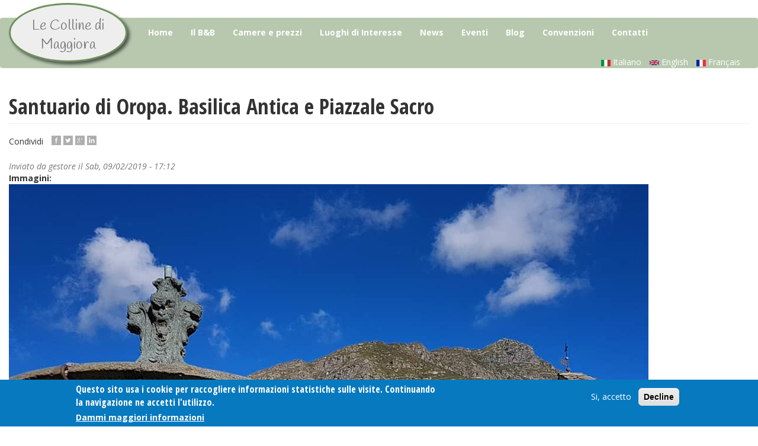

--- FILE ---
content_type: text/html; charset=utf-8
request_url: http://lecollinedimaggiora.com/it/santuario-di-oropa-basilica-antica-e-piazzale-sacro
body_size: 6559
content:
<!DOCTYPE html>
<html lang="it" dir="ltr" prefix="content: http://purl.org/rss/1.0/modules/content/ dc: http://purl.org/dc/terms/ foaf: http://xmlns.com/foaf/0.1/ rdfs: http://www.w3.org/2000/01/rdf-schema# sioc: http://rdfs.org/sioc/ns# sioct: http://rdfs.org/sioc/types# skos: http://www.w3.org/2004/02/skos/core# xsd: http://www.w3.org/2001/XMLSchema#">
<head>
  <link rel="profile" href="http://www.w3.org/1999/xhtml/vocab" />
  <meta charset="utf-8">
  <meta name="viewport" content="width=device-width, initial-scale=1.0">
  <meta http-equiv="Content-Type" content="text/html; charset=utf-8" />
<link rel="shortcut icon" href="http://lecollinedimaggiora.com/sites/all/themes/colline/favicon.ico" type="image/vnd.microsoft.icon" />
<meta name="generator" content="Drupal 7 (https://www.drupal.org)" />
<link rel="canonical" href="http://lecollinedimaggiora.com/it/santuario-di-oropa-basilica-antica-e-piazzale-sacro" />
<link rel="shortlink" href="http://lecollinedimaggiora.com/it/node/90" />
<meta property="og:site_name" content="Le Colline di Maggiora" />
<meta property="og:type" content="article" />
<meta property="og:title" content="Santuario di Oropa. Basilica Antica e Piazzale Sacro" />
<meta property="og:url" content="http://lecollinedimaggiora.com/it/santuario-di-oropa-basilica-antica-e-piazzale-sacro" />
<meta property="og:updated_time" content="2019-03-06T13:56:45+01:00" />
<meta property="og:image" content="http://lecollinedimaggiora.com/sites/default/files/Oropa%20Basilica%20Antica.jpg" />
<meta property="og:street_address" content="via dei Mille 26" />
<meta property="og:locality" content="Maggiora" />
<meta property="og:region" content="Piemonte" />
<meta property="og:postal_code" content="28014" />
<meta property="og:country_name" content="Italy" />
<meta property="og:email" content="lecollinedimaggiora@gmail.com" />
<meta property="og:phone_number" content="3207164829" />
<meta property="article:published_time" content="2019-02-09T17:12:00+01:00" />
<meta property="article:modified_time" content="2019-03-06T13:56:45+01:00" />
<link rel="alternate" hreflang="x-default" href="http://lecollinedimaggiora.com/it/santuario-di-oropa-basilica-antica-e-piazzale-sacro" />
  <title>Santuario di Oropa. Basilica Antica e Piazzale Sacro | Le Colline di Maggiora</title>
  <link type="text/css" rel="stylesheet" href="http://lecollinedimaggiora.com/sites/default/files/css/css_lQaZfjVpwP_oGNqdtWCSpJT1EMqXdMiU84ekLLxQnc4.css" media="all" />
<link type="text/css" rel="stylesheet" href="http://lecollinedimaggiora.com/sites/default/files/css/css_YmuMqUm--85MDg6GF8xFt60xnxOSYeKArfr5yk0-sVc.css" media="all" />
<link type="text/css" rel="stylesheet" href="http://lecollinedimaggiora.com/sites/default/files/css/css_bmXjDviqrPX2TVTbC40UpdVRhaUVnco_klS2JF5YgPk.css" media="all" />
<link type="text/css" rel="stylesheet" href="https://cdn.jsdelivr.net/npm/bootstrap@3.3.5/dist/css/bootstrap.min.css" media="all" />
<link type="text/css" rel="stylesheet" href="https://cdn.jsdelivr.net/npm/@unicorn-fail/drupal-bootstrap-styles@0.0.2/dist/3.3.1/7.x-3.x/drupal-bootstrap.min.css" media="all" />
<link type="text/css" rel="stylesheet" href="http://lecollinedimaggiora.com/sites/default/files/css/css_bDSkf49svqpCWhzKxCuCLbF04F6h46EDfRT59yduaY4.css" media="all" />
  <!-- HTML5 element support for IE6-8 -->
  <!--[if lt IE 9]>
    <script src="//html5shiv.googlecode.com/svn/trunk/html5.js"></script>
  <![endif]-->
  <script src="http://lecollinedimaggiora.com/sites/default/files/js/js_j_ZSi2aCH-22T4mpteAJ_TtjFcVE6Z9207EZaQvwvzg.js"></script>
<script src="http://lecollinedimaggiora.com/sites/default/files/js/js_H7q2xORKmR9AN8Qx5spKEIBp7R_wG2apAswJoCUZY7I.js"></script>
<script src="https://cdn.jsdelivr.net/npm/bootstrap@3.3.5/dist/js/bootstrap.min.js"></script>
<script src="http://lecollinedimaggiora.com/sites/default/files/js/js_bwr_GX3pixL1ebcDNi-EROMJu1H_mOVojyVwvSvbH-c.js"></script>
<script src="https://www.googletagmanager.com/gtag/js?id=UA-81222865-1"></script>
<script>window.dataLayer = window.dataLayer || [];function gtag(){dataLayer.push(arguments)};gtag("js", new Date());gtag("set", "developer_id.dMDhkMT", true);gtag("config", "UA-81222865-1", {"groups":"default","anonymize_ip":true});</script>
<script src="http://lecollinedimaggiora.com/sites/default/files/js/js_EEuCI3if7cVHtKU7ItENiKsPAZpS-15ER-NEVO7IY24.js"></script>
<script>jQuery.extend(Drupal.settings, {"basePath":"\/","pathPrefix":"it\/","ajaxPageState":{"theme":"colline","theme_token":"dWc1FpVil8YHYpqSJlYM4P0khbPrl9I7LE8HO2K2HoM","js":{"0":1,"sites\/all\/modules\/eu_cookie_compliance\/js\/eu_cookie_compliance.min.js":1,"sites\/all\/themes\/bootstrap\/js\/bootstrap.js":1,"sites\/all\/modules\/jquery_update\/replace\/jquery\/2.2\/jquery.min.js":1,"misc\/jquery.once.js":1,"misc\/drupal.js":1,"sites\/all\/modules\/jquery_update\/js\/jquery_browser.js":1,"sites\/all\/modules\/jquery_update\/replace\/ui\/external\/jquery.cookie.js":1,"https:\/\/cdn.jsdelivr.net\/npm\/bootstrap@3.3.5\/dist\/js\/bootstrap.min.js":1,"public:\/\/languages\/it_hACNxX7pcGkAVXX_AA0KiKtuqGl5HLvfN5UDot3L5H0.js":1,"sites\/all\/libraries\/colorbox\/jquery.colorbox-min.js":1,"sites\/all\/modules\/colorbox\/js\/colorbox.js":1,"sites\/all\/modules\/colorbox\/styles\/default\/colorbox_style.js":1,"sites\/all\/modules\/twitter_bootstrap_modal\/twitter_bootstrap_modal_block\/twitter_bootstrap_modal_block.js":1,"sites\/all\/modules\/google_analytics\/googleanalytics.js":1,"https:\/\/www.googletagmanager.com\/gtag\/js?id=UA-81222865-1":1,"1":1,"sites\/all\/themes\/colline\/js\/colline.js":1},"css":{"modules\/system\/system.base.css":1,"modules\/field\/theme\/field.css":1,"modules\/node\/node.css":1,"sites\/all\/modules\/views\/css\/views.css":1,"sites\/all\/modules\/ckeditor\/css\/ckeditor.css":1,"sites\/all\/modules\/colorbox\/styles\/default\/colorbox_style.css":1,"sites\/all\/modules\/ctools\/css\/ctools.css":1,"sites\/all\/modules\/twitter_bootstrap_modal\/twitter_bootstrap_modal_block\/twitter_bootstrap_modal_block.css":1,"modules\/locale\/locale.css":1,"sites\/all\/modules\/eu_cookie_compliance\/css\/eu_cookie_compliance.css":1,"sites\/all\/libraries\/fontawesome\/css\/font-awesome.css":1,"public:\/\/ctools\/css\/85760125e0b573c174141d9adf192778.css":1,"https:\/\/cdn.jsdelivr.net\/npm\/bootstrap@3.3.5\/dist\/css\/bootstrap.min.css":1,"https:\/\/cdn.jsdelivr.net\/npm\/@unicorn-fail\/drupal-bootstrap-styles@0.0.2\/dist\/3.3.1\/7.x-3.x\/drupal-bootstrap.min.css":1,"sites\/all\/themes\/colline\/css\/style.css":1}},"colorbox":{"opacity":"0.85","current":"{current} di {total}","previous":"\u00ab Prec","next":"Succ \u00bb","close":"Chiudi","maxWidth":"98%","maxHeight":"98%","fixed":true,"mobiledetect":true,"mobiledevicewidth":"480px","file_public_path":"\/sites\/default\/files","specificPagesDefaultValue":"admin*\nimagebrowser*\nimg_assist*\nimce*\nnode\/add\/*\nnode\/*\/edit\nprint\/*\nprintpdf\/*\nsystem\/ajax\nsystem\/ajax\/*"},"twitter_bootstrap_modal_block":{"trigger":"#block-views-teaser-block-8,\r\n#block-views-teaser-block-9,\r\n#block-views-teaser-block-10\r\n\r\n","link_type":"btn-info"},"eu_cookie_compliance":{"cookie_policy_version":"1.0.0","popup_enabled":1,"popup_agreed_enabled":0,"popup_hide_agreed":0,"popup_clicking_confirmation":false,"popup_scrolling_confirmation":false,"popup_html_info":"\u003Cdiv class=\u0022eu-cookie-compliance-banner eu-cookie-compliance-banner-info eu-cookie-compliance-banner--opt-in\u0022\u003E\n  \u003Cdiv class=\u0022popup-content info\u0022\u003E\n        \u003Cdiv id=\u0022popup-text\u0022\u003E\n      \u003Ch2\u003EQuesto sito usa i cookie per raccogliere informazioni statistiche sulle visite. Continuando la navigazione ne accetti l\u0027utilizzo.\u003C\/h2\u003E\n              \u003Cbutton type=\u0022button\u0022 class=\u0022find-more-button eu-cookie-compliance-more-button\u0022\u003EDammi maggiori informazioni\u003C\/button\u003E\n          \u003C\/div\u003E\n    \n    \u003Cdiv id=\u0022popup-buttons\u0022 class=\u0022\u0022\u003E\n            \u003Cbutton type=\u0022button\u0022 class=\u0022agree-button eu-cookie-compliance-secondary-button\u0022\u003ESi, accetto\u003C\/button\u003E\n              \u003Cbutton type=\u0022button\u0022 class=\u0022decline-button eu-cookie-compliance-default-button\u0022 \u003EDecline\u003C\/button\u003E\n          \u003C\/div\u003E\n  \u003C\/div\u003E\n\u003C\/div\u003E","use_mobile_message":false,"mobile_popup_html_info":"\u003Cdiv class=\u0022eu-cookie-compliance-banner eu-cookie-compliance-banner-info eu-cookie-compliance-banner--opt-in\u0022\u003E\n  \u003Cdiv class=\u0022popup-content info\u0022\u003E\n        \u003Cdiv id=\u0022popup-text\u0022\u003E\n                    \u003Cbutton type=\u0022button\u0022 class=\u0022find-more-button eu-cookie-compliance-more-button\u0022\u003EDammi maggiori informazioni\u003C\/button\u003E\n          \u003C\/div\u003E\n    \n    \u003Cdiv id=\u0022popup-buttons\u0022 class=\u0022\u0022\u003E\n            \u003Cbutton type=\u0022button\u0022 class=\u0022agree-button eu-cookie-compliance-secondary-button\u0022\u003ESi, accetto\u003C\/button\u003E\n              \u003Cbutton type=\u0022button\u0022 class=\u0022decline-button eu-cookie-compliance-default-button\u0022 \u003EDecline\u003C\/button\u003E\n          \u003C\/div\u003E\n  \u003C\/div\u003E\n\u003C\/div\u003E\n","mobile_breakpoint":"768","popup_html_agreed":"\u003Cdiv\u003E\n  \u003Cdiv class=\u0022popup-content agreed\u0022\u003E\n    \u003Cdiv id=\u0022popup-text\u0022\u003E\n      \u003Ch2\u003EThank you for accepting cookies\u003C\/h2\u003E\n\u003Cp\u003EYou can now hide this message or find out more about cookies.\u003C\/p\u003E\n    \u003C\/div\u003E\n    \u003Cdiv id=\u0022popup-buttons\u0022\u003E\n      \u003Cbutton type=\u0022button\u0022 class=\u0022hide-popup-button eu-cookie-compliance-hide-button\u0022\u003ENascondi\u003C\/button\u003E\n              \u003Cbutton type=\u0022button\u0022 class=\u0022find-more-button eu-cookie-compliance-more-button-thank-you\u0022 \u003EMaggiori informazioni\u003C\/button\u003E\n          \u003C\/div\u003E\n  \u003C\/div\u003E\n\u003C\/div\u003E","popup_use_bare_css":false,"popup_height":"auto","popup_width":"100%","popup_delay":1000,"popup_link":"\/it\/privacy","popup_link_new_window":1,"popup_position":null,"fixed_top_position":false,"popup_language":"it","store_consent":false,"better_support_for_screen_readers":0,"reload_page":0,"domain":"","domain_all_sites":null,"popup_eu_only_js":0,"cookie_lifetime":100,"cookie_session":false,"disagree_do_not_show_popup":0,"method":"opt_in","allowed_cookies":"","withdraw_markup":"\u003Cbutton type=\u0022button\u0022 class=\u0022eu-cookie-withdraw-tab\u0022\u003E\u003C\/button\u003E\n\u003Cdiv class=\u0022eu-cookie-withdraw-banner\u0022\u003E\n  \u003Cdiv class=\u0022popup-content info\u0022\u003E\n    \u003Cdiv id=\u0022popup-text\u0022\u003E\n          \u003C\/div\u003E\n    \u003Cdiv id=\u0022popup-buttons\u0022\u003E\n      \u003Cbutton type=\u0022button\u0022 class=\u0022eu-cookie-withdraw-button\u0022\u003E\u003C\/button\u003E\n    \u003C\/div\u003E\n  \u003C\/div\u003E\n\u003C\/div\u003E\n","withdraw_enabled":false,"withdraw_button_on_info_popup":null,"cookie_categories":[],"cookie_categories_details":[],"enable_save_preferences_button":null,"cookie_name":"","cookie_value_disagreed":"0","cookie_value_agreed_show_thank_you":"1","cookie_value_agreed":"2","containing_element":"body","automatic_cookies_removal":"","close_button_action":""},"googleanalytics":{"account":["UA-81222865-1"],"trackOutbound":1,"trackMailto":1,"trackDownload":1,"trackDownloadExtensions":"7z|aac|arc|arj|asf|asx|avi|bin|csv|doc(x|m)?|dot(x|m)?|exe|flv|gif|gz|gzip|hqx|jar|jpe?g|js|mp(2|3|4|e?g)|mov(ie)?|msi|msp|pdf|phps|png|ppt(x|m)?|pot(x|m)?|pps(x|m)?|ppam|sld(x|m)?|thmx|qtm?|ra(m|r)?|sea|sit|tar|tgz|torrent|txt|wav|wma|wmv|wpd|xls(x|m|b)?|xlt(x|m)|xlam|xml|z|zip","trackColorbox":1},"bootstrap":{"anchorsFix":"0","anchorsSmoothScrolling":"0","formHasError":1,"popoverEnabled":1,"popoverOptions":{"animation":1,"html":0,"placement":"right","selector":"","trigger":"click","triggerAutoclose":1,"title":"","content":"","delay":0,"container":"body"},"tooltipEnabled":1,"tooltipOptions":{"animation":1,"html":0,"placement":"auto left","selector":"","trigger":"hover focus","delay":0,"container":"body"}}});</script>
</head>
<body class="html not-front not-logged-in no-sidebars page-node page-node- page-node-90 node-type-blog-post i18n-it">
  <div id="skip-link">
    <a href="#main-content" class="element-invisible element-focusable">Salta al contenuto principale</a>
  </div>
    <header id="navbar" role="banner" class="navbar container-fluid navbar-default">
  <div class="container-fluid">
    <div class="navbar-header">
      
              <a class="name navbar-brand" href="/it" title="Home">
			<span class="navbar-brand_inner">
				Le Colline di Maggiora			</span>
		</a>
      
              <button type="button" class="navbar-toggle" data-toggle="collapse" data-target=".navbar-collapse">
          <span class="sr-only">Toggle navigation</span>
          <span class="icon-bar"></span>
          <span class="icon-bar"></span>
          <span class="icon-bar"></span>
        </button>
          </div>

          <div class="navbar-collapse collapse">
        <nav role="navigation">
                      <ul class="menu nav navbar-nav"><li class="first leaf"><a href="/it" title="">Home</a></li>
<li class="leaf"><a href="/it/il-bb">Il B&amp;B</a></li>
<li class="leaf"><a href="/it/camere-e-prezzi">Camere e prezzi</a></li>
<li class="leaf"><a href="/it/luoghi-di-interesse">Luoghi di Interesse</a></li>
<li class="leaf"><a href="/it/il-nostro-ritmo-invernale-regole-di-prenotazione-da-novembre-febbraio">News</a></li>
<li class="leaf"><a href="/it/eventi">Eventi</a></li>
<li class="leaf"><a href="/it/blog">Blog</a></li>
<li class="leaf"><a href="/it/i-nostri-ristoranti">Convenzioni</a></li>
<li class="last leaf"><a href="/it/contatti">Contatti</a></li>
</ul>                   <!--
		         
		  -->
						  <div class="region region-navigation">
    <section id="block-locale-language-content" class="block block-locale clearfix">

      
  <ul class="language-switcher-locale-url"><li class="it first active"><a href="/it/santuario-di-oropa-basilica-antica-e-piazzale-sacro" class="language-link active" xml:lang="it"><img class="language-icon img-responsive" typeof="foaf:Image" src="http://lecollinedimaggiora.com/sites/all/modules/languageicons/flags/it.png" width="16" height="12" alt="Italiano" title="Italiano" /> Italiano</a></li>
<li class="en"><a href="/en/node/90" class="language-link" xml:lang="en"><img class="language-icon img-responsive" typeof="foaf:Image" src="http://lecollinedimaggiora.com/sites/all/modules/languageicons/flags/en.png" width="16" height="12" alt="English" title="English" /> English</a></li>
<li class="fr last"><a href="/fr/node/90" class="language-link" xml:lang="fr"><img class="language-icon img-responsive" typeof="foaf:Image" src="http://lecollinedimaggiora.com/sites/all/modules/languageicons/flags/fr.png" width="16" height="12" alt="Français" title="Français" /> Français</a></li>
</ul>
</section>
  </div>
					  
        </nav>
      </div>
      </div>
</header>

<div class="main-container container-fluid">

  <header role="banner" id="page-header">
    
      </header> <!-- /#page-header -->

  <div class="row">

    
    <section class="col-sm-12">
                  <a id="main-content"></a>
                    <h1 class="page-header">Santuario di Oropa. Basilica Antica e Piazzale Sacro</h1>
                                                          <div class="region region-content">
    <section id="block-block-3" class="block block-block clearfix">

      
  	 <div id="social_share">
	  
		<div id="share_label">Condividi</div>
	  
		<a class="social_share facebook" target="_blank" href="https://www.facebook.com/sharer/sharer.php?u=http://lecollinedimaggiora.com/it/santuario-di-oropa-basilica-antica-e-piazzale-sacro&scrape=true"><span>Share on Facebook</span></a>

		<a class="social_share twitter" target="_blank" href="https://twitter.com/home?status= http://lecollinedimaggiora.com/it/santuario-di-oropa-basilica-antica-e-piazzale-sacro"><span>Share on Twitter</span></a>

		<a class="social_share plus" target="_blank" href="https://plus.google.com/share?url=http://lecollinedimaggiora.com/it/santuario-di-oropa-basilica-antica-e-piazzale-sacro"><span>Share on Google+</span></a>

		<a  class="social_share linkedin" target="_blank" href="https://www.linkedin.com/shareArticle?mini=true&urlhttp://lecollinedimaggiora.com/it/santuario-di-oropa-basilica-antica-e-piazzale-sacro&title=&summary=&source="><span>Share on LinkedIn</span></a>
	  </div>	
</section>
<section id="block-system-main" class="block block-system clearfix">

      
  <article id="node-90" class="node node-blog-post clearfix" about="/it/santuario-di-oropa-basilica-antica-e-piazzale-sacro" typeof="sioc:Item foaf:Document">
    <header>
            <span property="dc:title" content="Santuario di Oropa. Basilica Antica e Piazzale Sacro" class="rdf-meta element-hidden"></span><span property="sioc:num_replies" content="0" datatype="xsd:integer" class="rdf-meta element-hidden"></span>        <span class="submitted">
            <span property="dc:date dc:created" content="2019-02-09T17:12:00+01:00" datatype="xsd:dateTime" rel="sioc:has_creator">Inviato da <span class="username" xml:lang="" about="/it/users/gestore" typeof="sioc:UserAccount" property="foaf:name" datatype="">gestore</span> il Sab, 09/02/2019 - 17:12</span>    </span>
      </header>
    <div class="field field-name-field-immagini field-type-image field-label-above">
      <div class="field-label">Immagini:&nbsp;</div>
    <div class="field-items">
          <div><img typeof="foaf:Image" class="img-responsive" src="http://lecollinedimaggiora.com/sites/default/files/Oropa%20Basilica%20Antica.jpg" width="1080" height="1080" alt="" /></div>
      </div>
</div>
<div class="field field-name-field-testo field-type-text-long field-label-above">
      <div class="field-label">Testo:&nbsp;</div>
    <div class="field-items">
          <div><p> </p>
<p>Questo enorme piazzale è il fulcro di tutto il complesso di Oropa. Nonostante le imponenti misure, 126 metri in lunghezza per 70 in larghezza, l'atmosfera che si percepisce è molto raccolta. Il chiostro è attraversato da un porticato che corre per tutto il suo perimetro, sulle ali laterali troviamo una sovrapposizione di gallerie. La Basilica Antica divide il piazzale esattamente in due parti e al suo interno custodisce la Madonna Nera di Oropa. Al centro della piazza sorge Burnell, la fontana dei pellegrini.</p>
<p> </p>
<p>Per tornare al menu clicca qui:</p>
<p><a href="http://lecollinedimaggiora.com/it/news/101-cose-da-fare-o-vedere-alto-piemonte">http://lecollinedimaggiora.com/it/news/101-cose-da-fare-o-vedere-alto-pi...</a></p>
<p> </p>
<p> </p>
<p> </p>
</div>
      </div>
</div>
    </article>

</section>
  </div>
    </section>

    
  </div>
</div>

  <footer class="footer container-fluid">
      <div class="region region-footer">
    <section id="block-views-teaser-block-5" class="block block-views col-sm-12 col-md-6 clearfix">

      
  <div class="view view-teaser view-id-teaser view-display-id-block_5 row teaserview view-dom-id-9052e6658a6b24eeb0c445006177d06f">
        
  
  
      <div class="view-content">
        <div class="views-row views-row-1 views-row-odd views-row-first views-row-last col-lg-6 col-xs-12">
      
  <div class="views-field views-field-field-testo">        <div class="field-content"><p><span style="font-size:14px"><strong>Bed &amp; Breakfast "Le Colline di Maggiora"</strong></span></p>
<p><span style="font-size:14px">via dei Mille 26<br />
28014 Maggiora (NO)</span></p>
<p> </p>
<p><span style="font-size:14px">Codice Identificatico Nazionale (CIN): IT003088C12C243W6C</span></p>
<p><span style="font-size:14px">Codice Identificativo Regionale (CIR): 003088-BEB-00001</span></p>
<p> </p>
<p> </p>
<p><span style="font-size:14px">tel. <a href="tel:+393207164829">+39 3207164829</a></span></p>
<p><span style="font-size:14px"><a href="mailto:lecollinedimaggiora@gmail.com">lecollinedimaggiora@gmail.com</a></span></p>
<p> </p>
<p> </p>
</div>  </div>  </div>
    </div>
  
  
  
  
  
  
</div>
</section>
<section id="block-block-4" class="block block-block col-sm-12 col-md-6 clearfix">

      
  		<p>
			<a class="socialitem facebook"  target="_blank" href="https://www.facebook.com/lecollinedimaggiora/?fref=ts"><span>Facebook</span></a>
			<a class="socialitem tripadvisor" href=""><span>Tripadvisor</span></a>
			<!--<a class="socialitem google" target="_blank" href="https://plus.google.com/114385479946063618456?hl=it"><span>Google+</span></a>-->
			<!--<a class="socialitem instragram" href="https://www.instagram.com/lecollinedimaggiora/""><span>Instagram</span></a>-->
			<!--<a class="socialitem twitter" target="_blank" href="https://twitter.com/principessa_at?lang=it"><span>Google+</span></a>-->
			<a class="socialitem instragram" href="https://www.instagram.com/lecollinedimaggiora/"><span>Instagram</span></a>
			<br>
		</p>
</section>
<section id="block-block-5" class="block block-block clearfix">

      
  <div class="clearfix"></div>
<p> </p>
<p>Sito web realizzato da <a href="http://www.syn-labs.it">SYN </a>di Stefano Cannillo - powered by <a href="http://www.drupal.org">Drupal </a>-  <a href="/privacy">[Cooky Policy]</a></p>

</section>
  </div>
  </footer>
  <script>window.eu_cookie_compliance_cookie_name = "";</script>
<script src="http://lecollinedimaggiora.com/sites/default/files/js/js_b5uBqrfPrs_UEmgBeVFSOcXgjdijNE3mS-ZnwQ0jdnU.js"></script>
<script src="http://lecollinedimaggiora.com/sites/default/files/js/js_MRdvkC2u4oGsp5wVxBG1pGV5NrCPW3mssHxIn6G9tGE.js"></script>
</body>
</html>


--- FILE ---
content_type: text/css
request_url: http://lecollinedimaggiora.com/sites/default/files/css/css_bDSkf49svqpCWhzKxCuCLbF04F6h46EDfRT59yduaY4.css
body_size: 1767
content:
@import url(https://fonts.googleapis.com/css?family=Open+Sans+Condensed:300,300italic,700);@import url(https://fonts.googleapis.com/css?family=Open+Sans:400,400italic,700,700italic);@import url(https://fonts.googleapis.com/css?family=Handlee);body{font-family:'Open Sans',sans-serif;}h1,h2,h3,h4{font-family:'Open Sans Condensed',sans-serif;font-weight:bold;margin:0;margin-bottom:10px;}a{transition:0.5s all linear;color:#6F915D;}#navbar.navbar{margin:0;margin-top:30px;margin-bottom:45px;}.navbar-default{background-color:#b7c8ae;border:0;}.navbar-header{height:0;margin-top:-25px;}a.name.navbar-brand{font-family:'Handlee',cursive;font-size:24px;line-height:32px;border:3px solid #6F915D;display:block;width:200px;height:100px;background:#eeeeee;margin-left:15px;-moz-border-radius:100px / 50px;-webkit-border-radius:100px / 50px;border-radius:100px / 50px;text-align:center;-webkit-box-shadow:4px 4px 5px 0px rgba(50,50,50,0.75);-moz-box-shadow:4px 4px 5px 0px rgba(50,50,50,0.75);box-shadow:4px 4px 5px 0px rgba(50,50,50,0.75);}a.name.navbar-brand:hover{background:#eeeeee;}.navbar > .container-fluid .navbar-brand{margin-left:0px;}a.name .navbar-brand_inner{padding-top:5px;display:block;}.container-fluid > .navbar-collapse{padding-left:220px;}.container-fluid > .navbar-collapse{color:#fff;}h2.block-title{background-color:#6F915D;color:#fff;padding:5px;}.navbar-default .navbar-nav > li > a{color:#fff;font-weight:bold;border-top:5px solid #b7c8ae;padding-top:10px;}.navbar-default .navbar-nav > li > a:hover,.navbar-default .navbar-nav > li > a.active{border-top:5px solid #6F915D;padding-top:10px;}.navbar-default .navbar-nav > li > a:hover{color:#fff;}#block-locale-language-content{float:right;}#block-locale-language-content ul,#block-locale-language-content ul li{margin:0;padding:0;}#block-locale-language-content ul{margin-top:15px;}#block-locale-language-content ul  li{padding-left:10px;}#block-locale-language-content ul  a{color:#fff;}#block-locale-language-content ul li,#block-locale-language-content ul li a,#block-locale-language-content ul li a img{display:inline-block;}.page-node-49 #block-views-node-helper-block-1,#node-49{display:none;}.view-display-id-block_13.view-teaser{margin-top:0px;}.view-display-id-block_13 .views-row{margin-bottom:30px;padding-bottom:30px;border-bottom:1px solid #666;}.view-display-id-block_13 .views-row .views-field-created{font-style:italic;margin-bottom:10px;}.view-display-id-block_13 .views-row .views-field-field-immagini{margin-bottom:10px;}.views-row{margin-bottom:30px;}.view-teaser,.view-node-helper{margin-top:30px;}.view-teaser.view-display-id-block_1 .views-row .row_wrapper,.view-teaser.view-display-id-block_2 .views-row .row_wrapper,.view-display-id-block_7 .views-row .row_wrapper{background-color:#eaf4e5;padding:5px;}body.page-node-17 h1.page-header{display:none;}body.page-node-17 #node-17{margin:0;padding:0;perspective:1px;transform-style:preserve-3d;height:100%;overflow-y:hidden;overflow-x:hidden;}.front #block-system-main{max-width:1400px;margin:auto;background-color:#b7c8ae;}.front .field-name-field-immagine-parallax{width:60%;float:right;}.front .field-name-field-testo-a-righe{}#node-17{position:relative;}.field-name-field-testo-a-righe{position:absolute;bottom:15px;left:15px;}.field-name-field-testo-a-righe .field-item{display:table;background-color:#fff;padding:10px;margin-bottom:10px;font-size:16px;font-weight:bold;color:#6F915D;opacity:1;-webkit-animation-name:fadeInDown;animation-name:fadeInDown;animation-duration:5s;animation-timing-function:easein;-webkit-animation-delay:0s;animation-delay:0s;animation-iteration-count:1;}.field-name-field-testo-a-righe .field-item:first-child{font-size:24px;}@-webkit-keyframes fadeInDown{0%{opacity:0;-webkit-transform:translate3d(0,-100%,0);transform:translate3d(0,-100%,0);}50%{opacity:1;-webkit-transform:none;transform:none;}100%{opacity:1;-webkit-transform:none;transform:none;-webkit-animation-play-state:paused;animation-play-state:paused;}}@keyframes fadeInDown{0%{opacity:0;-webkit-transform:translate3d(0,-100%,0);transform:translate3d(0,-100%,0);}50%{opacity:1;-webkit-transform:none;transform:none;}100%{opacity:1;-webkit-transform:none;transform:none;-webkit-animation-play-state:paused;animation-play-state:paused;}}#homebuttons{margin:auto;margin-top:30px;}.home_item{background-color:#b7c8ae;text-align:center;padding:15px;display:block;margin-bottom:30px;}.home_item:hover{background-color:#6F915D;text-decoration:none;color:#fff;}.home_item i.fa{font-size:36px;margin-bottom:15px;}.home_item,.home_item a{color:#fff;text-decoration:none;}.footer{background-color:#b7c8ae;color:#fff;}#social_share{padding-left:0%;clear:both;width:100%;padding-bottom:3em;}.social_share{display:block;width:16px;height:16px;float:left;margin-right:4px;background-image:url(/sites/all/themes/colline/img/share_facebook.jpg);background-position:0px 0px;}#share_label{float:left;margin-right:1em;}.social_share.twitter{background-image:url(/sites/all/themes/colline/img/share_twitter.jpg);}.social_share.linkedin{background-image:url(/sites/all/themes/colline/img/share_linkedin.jpg);}.social_share.plus{background-image:url(/sites/all/themes/colline/img/share_plus.jpg);}.social_share span{display:none;}.social_share:hover{background-position:0px -16px;}.socialitem{display:block;width:48px;height:48px;float:left;margin-right:32px;background:url(/sites/all/themes/colline/img/big_facebook.png);background-position:0 -48px;background-size:100% 200%;}.socialitem span{display:none;}.socialitem:hover{background-position:0 0px;}.socialitem.facebook{background-image:url(/sites/all/themes/colline/img/big_facebook.png);}.socialitem.google{background-image:url(/sites/all/themes/colline/img/big_plus.png);}.socialitem.tripadvisor{background-image:url(/sites/all/themes/colline/img/big_tripadvisor.png);}.socialitem.instragram{background-image:url(/sites/all/themes/colline/img/big_instagram.png);}.socialitem.twitter{background-image:url(/sites/all/themes/colline/img/big_twitter.png);}.socialitem.linkedin{background-image:url(/sites/all/themes/colline/img/big_linkedin.png);}@media (min-width:992px){#homebuttons,#block-views-teaser-block-4{max-width:1400px;margin:auto;margin-top:30px;}}@media (max-width:992px){.navbar-toggle{margin-top:45px;background-color:#6F915D;}.navbar-default .navbar-toggle .icon-bar{background-color:#fff;}.container-fluid > .navbar-collapse{padding:0;width:100%;margin:0;}.navbar-nav{margin:0;margin-top:15px;}.navbar-default .navbar-collapse,.navbar-default .navbar-form{border:0;}.front .field-name-field-immagine-parallax{width:100%;float:none;}#block-locale-language-content{float:left;margin-left:10px;margin-bottom:15px;font-weight:bold;}.nav > li > a{position:relative;display:block;padding:10px 5px;}.field-name-field-testo-a-righe{position:initial;bottom:15px;left:15px;}}


--- FILE ---
content_type: text/javascript
request_url: http://lecollinedimaggiora.com/sites/default/files/js/js_EEuCI3if7cVHtKU7ItENiKsPAZpS-15ER-NEVO7IY24.js
body_size: 1041
content:
(function ($) {



	// Init
	currentitem_h = 0;
	highestitem_h = 0;
	
	
	
	
	// Variables
	video169rateo = 0.56;
	limit_fullhd = 1350;
	limit_desktop = 900;
	limit_mobile = 500;
	img_grid_rateo = 0.5555;



	$(window).ready(function() {
		grid_height('.boostrap6612, .bootstrapgrid');
		checkwidth();
		gridreset('.view-id-slideshow.view-display-id-block_4, .view-id-slideshow.view-display-id-block_3 ');
		resizevideo('.field-name-field-video-di-terze-parti');
		
		//parallaxeffect();
		
	});

	$(window).resize(function() {		
		grid_height('.boostrap6612, .bootstrapgrid');
		
		checkwidth();
		resizevideo('.field-name-field-video-di-terze-parti .field-item');
	});
	
	$(document).ajaxComplete(function() {
		
		grid_height('.boostrap6612, .bootstrapgrid');

		//grid_media('.node-type-media .field-name-field-immagini');
	});
	
	
	
	function parallaxeffect(){
		
		
		imgsrc = $(".field-name-field-immagine-parallax img").attr('src');
		
		$(".field-name-field-immagine-parallax").css('background-image','url('+imgsrc+')');
		console.log (imgsrc);
		
		
	}
	
	
	
	function gridreset(gridparent) {
		$(gridparent).find('.views-row-even').after('<div class="gridreset clearfix"></div>');
	}
	


	
	
	
	function resizevideo(videowrapper){
			
		//$(videowrapper).addClass('pippo');
		video_w = $(videowrapper).width();
		
		if (video_w > 1027){
			video_w = 1027;
		}
		
		video_h = video_w*video169rateo;
	
		$(videowrapper).find('.embedded-video iframe').width(video_w).attr('width',video_w).height(video_h);
		
		$(videowrapper).find('.embedded-video iframe')
		
		if ( $(videowrapper).find('.embedded-video iframe').length ) {
			$(videowrapper).parents('.node.node-galleria').find('.field-name-field-immagini').css('display','none');
			
		}
		
	}
	

	

	
	function grid_height(squareblock_wrapper){
				
		$(squareblock_wrapper).each(function(){
				
			$(this).find('.views-row').each(function(){
			
					$(this).addClass('sticazzi');
			
					currentitem_h = $(this).height();
					console.log('elemento misura ' + currentitem_h);
					//currentitem_h = currentitem_h + currentitem_image_h;

				if (currentitem_h > highestitem_h) {
					highestitem_h = currentitem_h;
					console.log('sostituisco elmento pi� alto, elemento pi� alto �: ' +highestitem_h);
				}

			});
			
			$(this).find('.views-row').height(highestitem_h)
					
		});	
		
	}
		
	




	function checkwidth(){

		var body_width = $('body').width();
		console.log(body_width);

		
		$('body').removeClass('fullhd').removeClass('desktop').removeClass('mobile').removeClass('landscape').removeClass('portrait');
		
		if (body_width > limit_fullhd){
			console.log('fullhd');
			$('body').addClass('fullhd').addClass('desktop');
		}
		
		if ((body_width < limit_fullhd)&&(body_width > limit_desktop)){
			console.log('desktop');
			$('body').addClass('desktop');
		}
		
		if ((body_width < limit_desktop)&&(body_width > limit_mobile)){
			console.log('landscape');
			$('body').addClass('mobile').addClass('landscape');
			
		}
		
		if (body_width <= limit_mobile){
			console.log('mobile');
			$('body').addClass('mobile').addClass('portrait');
		}
		
		
	}






})(jQuery);;
